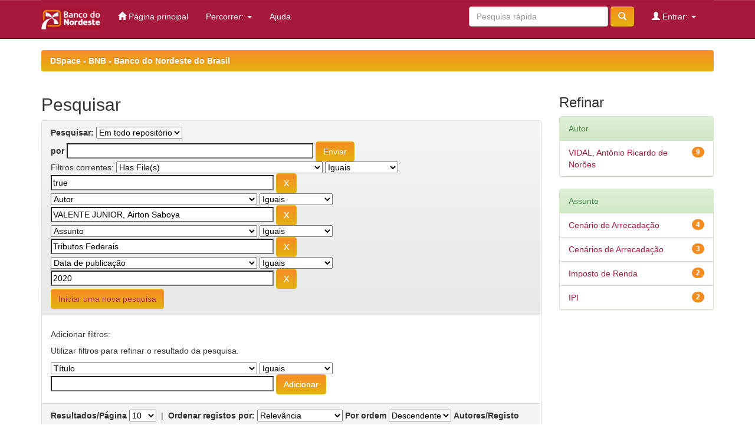

--- FILE ---
content_type: text/html;charset=UTF-8
request_url: https://bnb.gov.br/s482-dspace/simple-search?query=&sort_by=score&order=desc&rpp=10&filter_field_1=has_content_in_original_bundle&filter_type_1=equals&filter_value_1=true&filter_field_2=author&filter_type_2=equals&filter_value_2=VALENTE+JUNIOR%2C+Airton+Saboya&filter_field_3=subject&filter_type_3=equals&filter_value_3=Tributos+Federais&etal=0&filtername=dateIssued&filterquery=2020&filtertype=equals
body_size: 8139
content:


















<!DOCTYPE html>
<html>
    <head><script id="f5_cspm">(function(){var f5_cspm={f5_p:'IADIKMBGINEKABEKGFPOPMPBAIFGCJCOOFMDMEAAEMHFFBMGJKBJKJKMGJMMMIDDGJMBMFOLAACFFFNANMFADBFKAAIOMJNGELNNKKOJLOPINDMGLBJLOOMFNGGNMIBO',setCharAt:function(str,index,chr){if(index>str.length-1)return str;return str.substr(0,index)+chr+str.substr(index+1);},get_byte:function(str,i){var s=(i/16)|0;i=(i&15);s=s*32;return((str.charCodeAt(i+16+s)-65)<<4)|(str.charCodeAt(i+s)-65);},set_byte:function(str,i,b){var s=(i/16)|0;i=(i&15);s=s*32;str=f5_cspm.setCharAt(str,(i+16+s),String.fromCharCode((b>>4)+65));str=f5_cspm.setCharAt(str,(i+s),String.fromCharCode((b&15)+65));return str;},set_latency:function(str,latency){latency=latency&0xffff;str=f5_cspm.set_byte(str,40,(latency>>8));str=f5_cspm.set_byte(str,41,(latency&0xff));str=f5_cspm.set_byte(str,35,2);return str;},wait_perf_data:function(){try{var wp=window.performance.timing;if(wp.loadEventEnd>0){var res=wp.loadEventEnd-wp.navigationStart;if(res<60001){var cookie_val=f5_cspm.set_latency(f5_cspm.f5_p,res);window.document.cookie='f5avr0418429676aaaaaaaaaaaaaaaa_cspm_='+encodeURIComponent(cookie_val)+';path=/;'+'';}
return;}}
catch(err){return;}
setTimeout(f5_cspm.wait_perf_data,100);return;},go:function(){var chunk=window.document.cookie.split(/\s*;\s*/);for(var i=0;i<chunk.length;++i){var pair=chunk[i].split(/\s*=\s*/);if(pair[0]=='f5_cspm'&&pair[1]=='1234')
{var d=new Date();d.setTime(d.getTime()-1000);window.document.cookie='f5_cspm=;expires='+d.toUTCString()+';path=/;'+';';setTimeout(f5_cspm.wait_perf_data,100);}}}}
f5_cspm.go();}());</script>
        <title>DSpace - BNB - Banco do Nordeste do Brasil: Pesquisar</title>
        <meta http-equiv="Content-Type" content="text/html; charset=UTF-8" />
        <meta name="Generator" content="DSpace 6.3" />
        <meta name="viewport" content="width=device-width, initial-scale=1.0">
        <link rel="shortcut icon" href="/s482-dspace/favicon.ico" type="image/x-icon"/>
        <link rel="stylesheet" href="/s482-dspace/static/css/jquery-ui-1.10.3.custom/redmond/jquery-ui-1.10.3.custom.css" type="text/css" />
        <link rel="stylesheet" href="/s482-dspace/static/css/bootstrap/bootstrap.min.css" type="text/css" />
        <link rel="stylesheet" href="/s482-dspace/static/css/bootstrap/bootstrap-theme.min.css" type="text/css" />
        <link rel="stylesheet" href="/s482-dspace/static/css/bootstrap/dspace-theme.css" type="text/css" />
		<link rel="stylesheet" href="/s482-dspace/static/css/custom.css" type="text/css" />

        <link rel="search" type="application/opensearchdescription+xml" href="/s482-dspace/open-search/description.xml" title="DSpace"/>

        
        <script type='text/javascript' src="/s482-dspace/static/js/jquery/jquery-1.10.2.min.js"></script>
        <script type='text/javascript' src='/s482-dspace/static/js/jquery/jquery-ui-1.10.3.custom.min.js'></script>
        <script type='text/javascript' src='/s482-dspace/static/js/bootstrap/bootstrap.min.js'></script>
        <script type='text/javascript' src='/s482-dspace/static/js/holder.js'></script>
        <script type="text/javascript" src="/s482-dspace/utils.js"></script>
        <script type="text/javascript" src="/s482-dspace/static/js/choice-support.js"> </script>
        


    
    


    
        <script type="text/javascript">
	var jQ = jQuery.noConflict();
	jQ(document).ready(function() {
		jQ( "#spellCheckQuery").click(function(){
			jQ("#query").val(jQ(this).attr('data-spell'));
			jQ("#main-query-submit").click();
		});
		jQ( "#filterquery" )
			.autocomplete({
				source: function( request, response ) {
					jQ.ajax({
						url: "/s482-dspace/json/discovery/autocomplete?query=&filter_field_1=has_content_in_original_bundle&filter_type_1=equals&filter_value_1=true&filter_field_2=author&filter_type_2=equals&filter_value_2=VALENTE+JUNIOR%2C+Airton+Saboya&filter_field_3=subject&filter_type_3=equals&filter_value_3=Tributos+Federais&filter_field_4=dateIssued&filter_type_4=equals&filter_value_4=2020",
						dataType: "json",
						cache: false,
						data: {
							auto_idx: jQ("#filtername").val(),
							auto_query: request.term,
							auto_sort: 'count',
							auto_type: jQ("#filtertype").val(),
							location: ''	
						},
						success: function( data ) {
							response( jQ.map( data.autocomplete, function( item ) {
								var tmp_val = item.authorityKey;
								if (tmp_val == null || tmp_val == '')
								{
									tmp_val = item.displayedValue;
								}
								return {
									label: item.displayedValue + " (" + item.count + ")",
									value: tmp_val
								};
							}))			
						}
					})
				}
			});
	});
	function validateFilters() {
		return document.getElementById("filterquery").value.length > 0;
	}
</script>
    
    

<!-- HTML5 shim and Respond.js IE8 support of HTML5 elements and media queries -->
<!--[if lt IE 9]>
  <script src="/s482-dspace/static/js/html5shiv.js"></script>
  <script src="/s482-dspace/static/js/respond.min.js"></script>
<![endif]-->
    </head>

    
    
    <body class="undernavigation">
<a class="sr-only" href="#content">Skip navigation</a>
<header class="navbar navbar-inverse navbar-fixed-top">    
    
            <div class="container">
                

























       <div class="navbar-header">
         <button type="button" class="navbar-toggle" data-toggle="collapse" data-target=".navbar-collapse">
           <span class="icon-bar"></span>
           <span class="icon-bar"></span>
           <span class="icon-bar"></span>
         </button>
         <a class="navbar-brand" href="/s482-dspace/"><img height="35" width="100" src="/s482-dspace/image/bnb.png" alt="DSpace logo" /></a>
       </div>
       <nav class="collapse navbar-collapse bs-navbar-collapse" role="navigation">
         <ul class="nav navbar-nav">
           <li class=""><a href="/s482-dspace/"><span class="glyphicon glyphicon-home"></span> Página principal</a></li>
                
           <li class="dropdown">
             <a href="#" class="dropdown-toggle" data-toggle="dropdown">Percorrer: <b class="caret"></b></a>
             <ul class="dropdown-menu">
               <li><a href="/s482-dspace/community-list">Comunidades<br/>&amp;&nbsp;Colecções</a></li>
				<li class="divider"></li>
        <li class="dropdown-header">Browse Items by:</li>
				
				
				
				      			<li><a href="/s482-dspace/browse?type=dateissued">Data de publicação</a></li>
					
				      			<li><a href="/s482-dspace/browse?type=author">Autor</a></li>
					
				      			<li><a href="/s482-dspace/browse?type=title">Título</a></li>
					
				      			<li><a href="/s482-dspace/browse?type=subject">Assunto</a></li>
					
				    
				

            </ul>
          </li>
          <li class=""><script type="text/javascript">
<!-- Javascript starts here
document.write('<a href="#" onClick="var popupwin = window.open(\'/s482-dspace/help/index.html\',\'dspacepopup\',\'height=600,width=550,resizable,scrollbars\');popupwin.focus();return false;">Ajuda<\/a>');
// -->
</script><noscript><a href="/s482-dspace/help/index.html" target="dspacepopup">Ajuda</a></noscript></li>
       </ul>

 
 
       <div class="nav navbar-nav navbar-right">
		<ul class="nav navbar-nav navbar-right">
         <li class="dropdown">
         
             <a href="#" class="dropdown-toggle" data-toggle="dropdown"><span class="glyphicon glyphicon-user"></span> Entrar: <b class="caret"></b></a>
	             
             <ul class="dropdown-menu">
               <li><a href="/s482-dspace/mydspace">Área Pessoal</a></li>
               <li><a href="/s482-dspace/subscribe">Serviço de alertas</a></li>
               <li><a href="/s482-dspace/profile">Editar conta</a></li>

		
             </ul>
           </li>
          </ul>
          
	
	<form method="get" action="/s482-dspace/simple-search" class="navbar-form navbar-right">
	    <div class="form-group">
          <input type="text" class="form-control" placeholder="Pesquisa rápida" name="query" id="tequery" size="25"/>
        </div>
        <button type="submit" class="btn btn-primary"><span class="glyphicon glyphicon-search"></span></button>

	</form></div>
    </nav>

            </div>

</header>

<main id="content" role="main">
<div class="container banner">
    
</div>
<br/>
                

<div class="container">
    



  

<ol class="breadcrumb btn-success">

  <li><a href="/s482-dspace/">DSpace - BNB - Banco do Nordeste do Brasil</a></li>

</ol>

</div>                



        
<div class="container">

    <div class="row">
    <div class="col-md-9">
	







































    

<h2>Pesquisar</h2>

<div class="discovery-search-form panel panel-default">
    
	<div class="discovery-query panel-heading">
    <form action="simple-search" method="get">
        <label for="tlocation">
         	Pesquisar:
        </label>
        <select name="location" id="tlocation">

            
            <option selected="selected" value="/">Em todo repositório</option>

            <option value="123456789/55" >
                Artigos
            </option>

            <option value="123456789/8" >
                Livros
            </option>

            <option value="123456789/10" >
                Mapas
            </option>

            <option value="123456789/1" >
                Periódicos
            </option>

            <option value="123456789/42" >
                Relatórios
            </option>

        </select><br/>
        <label for="query">por</label>
        <input type="text" size="50" id="query" name="query" value=""/>
        <input type="submit" id="main-query-submit" class="btn btn-primary" value="Enviar" />
                  
        <input type="hidden" value="10" name="rpp" />
        <input type="hidden" value="score" name="sort_by" />
        <input type="hidden" value="desc" name="order" />
                                
		<div class="discovery-search-appliedFilters">
		<span>Filtros correntes:</span>
		
			    <select id="filter_field_1" name="filter_field_1">
				<option value="title">Título</option><option value="author">Autor</option><option value="subject">Assunto</option><option value="dateIssued">Data de publicação</option><option value="has_content_in_original_bundle" selected="selected">Has File(s)</option><option value="original_bundle_filenames">???jsp.search.filter.original_bundle_filenames???</option><option value="original_bundle_descriptions">???jsp.search.filter.original_bundle_descriptions???</option>
				</select>
				<select id="filter_type_1" name="filter_type_1">
				<option value="equals" selected="selected">Iguais</option><option value="contains">Contém</option><option value="authority">Identificado</option><option value="notequals">Diferentes</option><option value="notcontains">Não contém</option><option value="notauthority">Não identificado</option>
				</select>
				<input type="text" id="filter_value_1" name="filter_value_1" value="true" size="45"/>
				<input class="btn btn-default" type="submit" id="submit_filter_remove_1" name="submit_filter_remove_1" value="X" />
				<br/>
				
			    <select id="filter_field_2" name="filter_field_2">
				<option value="title">Título</option><option value="author" selected="selected">Autor</option><option value="subject">Assunto</option><option value="dateIssued">Data de publicação</option><option value="has_content_in_original_bundle">Has File(s)</option><option value="original_bundle_filenames">???jsp.search.filter.original_bundle_filenames???</option><option value="original_bundle_descriptions">???jsp.search.filter.original_bundle_descriptions???</option>
				</select>
				<select id="filter_type_2" name="filter_type_2">
				<option value="equals" selected="selected">Iguais</option><option value="contains">Contém</option><option value="authority">Identificado</option><option value="notequals">Diferentes</option><option value="notcontains">Não contém</option><option value="notauthority">Não identificado</option>
				</select>
				<input type="text" id="filter_value_2" name="filter_value_2" value="VALENTE&#x20;JUNIOR,&#x20;Airton&#x20;Saboya" size="45"/>
				<input class="btn btn-default" type="submit" id="submit_filter_remove_2" name="submit_filter_remove_2" value="X" />
				<br/>
				
			    <select id="filter_field_3" name="filter_field_3">
				<option value="title">Título</option><option value="author">Autor</option><option value="subject" selected="selected">Assunto</option><option value="dateIssued">Data de publicação</option><option value="has_content_in_original_bundle">Has File(s)</option><option value="original_bundle_filenames">???jsp.search.filter.original_bundle_filenames???</option><option value="original_bundle_descriptions">???jsp.search.filter.original_bundle_descriptions???</option>
				</select>
				<select id="filter_type_3" name="filter_type_3">
				<option value="equals" selected="selected">Iguais</option><option value="contains">Contém</option><option value="authority">Identificado</option><option value="notequals">Diferentes</option><option value="notcontains">Não contém</option><option value="notauthority">Não identificado</option>
				</select>
				<input type="text" id="filter_value_3" name="filter_value_3" value="Tributos&#x20;Federais" size="45"/>
				<input class="btn btn-default" type="submit" id="submit_filter_remove_3" name="submit_filter_remove_3" value="X" />
				<br/>
				
			    <select id="filter_field_4" name="filter_field_4">
				<option value="title">Título</option><option value="author">Autor</option><option value="subject">Assunto</option><option value="dateIssued" selected="selected">Data de publicação</option><option value="has_content_in_original_bundle">Has File(s)</option><option value="original_bundle_filenames">???jsp.search.filter.original_bundle_filenames???</option><option value="original_bundle_descriptions">???jsp.search.filter.original_bundle_descriptions???</option>
				</select>
				<select id="filter_type_4" name="filter_type_4">
				<option value="equals" selected="selected">Iguais</option><option value="contains">Contém</option><option value="authority">Identificado</option><option value="notequals">Diferentes</option><option value="notcontains">Não contém</option><option value="notauthority">Não identificado</option>
				</select>
				<input type="text" id="filter_value_4" name="filter_value_4" value="2020" size="45"/>
				<input class="btn btn-default" type="submit" id="submit_filter_remove_4" name="submit_filter_remove_4" value="X" />
				<br/>
				
		</div>

<a class="btn btn-default" href="/s482-dspace/simple-search">Iniciar uma nova pesquisa</a>	
		</form>
		</div>

		<div class="discovery-search-filters panel-body">
		<h5>Adicionar filtros:</h5>
		<p class="discovery-search-filters-hint">Utilizar filtros para refinar o resultado da pesquisa.</p>
		<form action="simple-search" method="get">
		<input type="hidden" value="" name="location" />
		<input type="hidden" value="" name="query" />
		
				    <input type="hidden" id="filter_field_1" name="filter_field_1" value="has_content_in_original_bundle" />
					<input type="hidden" id="filter_type_1" name="filter_type_1" value="equals" />
					<input type="hidden" id="filter_value_1" name="filter_value_1" value="true" />
					
				    <input type="hidden" id="filter_field_2" name="filter_field_2" value="author" />
					<input type="hidden" id="filter_type_2" name="filter_type_2" value="equals" />
					<input type="hidden" id="filter_value_2" name="filter_value_2" value="VALENTE&#x20;JUNIOR,&#x20;Airton&#x20;Saboya" />
					
				    <input type="hidden" id="filter_field_3" name="filter_field_3" value="subject" />
					<input type="hidden" id="filter_type_3" name="filter_type_3" value="equals" />
					<input type="hidden" id="filter_value_3" name="filter_value_3" value="Tributos&#x20;Federais" />
					
				    <input type="hidden" id="filter_field_4" name="filter_field_4" value="dateIssued" />
					<input type="hidden" id="filter_type_4" name="filter_type_4" value="equals" />
					<input type="hidden" id="filter_value_4" name="filter_value_4" value="2020" />
					
		<select id="filtername" name="filtername">
		<option value="title">Título</option><option value="author">Autor</option><option value="subject">Assunto</option><option value="dateIssued">Data de publicação</option><option value="has_content_in_original_bundle">Has File(s)</option><option value="original_bundle_filenames">???jsp.search.filter.original_bundle_filenames???</option><option value="original_bundle_descriptions">???jsp.search.filter.original_bundle_descriptions???</option>
		</select>
		<select id="filtertype" name="filtertype">
		<option value="equals">Iguais</option><option value="contains">Contém</option><option value="authority">Identificado</option><option value="notequals">Diferentes</option><option value="notcontains">Não contém</option><option value="notauthority">Não identificado</option>
		</select>
		<input type="text" id="filterquery" name="filterquery" size="45" required="required" />
		<input type="hidden" value="10" name="rpp" />
		<input type="hidden" value="score" name="sort_by" />
		<input type="hidden" value="desc" name="order" />
		<input class="btn btn-default" type="submit" value="Adicionar" onclick="return validateFilters()" />
		</form>
		</div>        

        
   <div class="discovery-pagination-controls panel-footer">
   <form action="simple-search" method="get">
   <input type="hidden" value="" name="location" />
   <input type="hidden" value="" name="query" />
	
				    <input type="hidden" id="filter_field_1" name="filter_field_1" value="has_content_in_original_bundle" />
					<input type="hidden" id="filter_type_1" name="filter_type_1" value="equals" />
					<input type="hidden" id="filter_value_1" name="filter_value_1" value="true" />
					
				    <input type="hidden" id="filter_field_2" name="filter_field_2" value="author" />
					<input type="hidden" id="filter_type_2" name="filter_type_2" value="equals" />
					<input type="hidden" id="filter_value_2" name="filter_value_2" value="VALENTE&#x20;JUNIOR,&#x20;Airton&#x20;Saboya" />
					
				    <input type="hidden" id="filter_field_3" name="filter_field_3" value="subject" />
					<input type="hidden" id="filter_type_3" name="filter_type_3" value="equals" />
					<input type="hidden" id="filter_value_3" name="filter_value_3" value="Tributos&#x20;Federais" />
					
				    <input type="hidden" id="filter_field_4" name="filter_field_4" value="dateIssued" />
					<input type="hidden" id="filter_type_4" name="filter_type_4" value="equals" />
					<input type="hidden" id="filter_value_4" name="filter_value_4" value="2020" />
						
           <label for="rpp">Resultados/Página</label>
           <select name="rpp" id="rpp">

                   <option value="5" >5</option>

                   <option value="10" selected="selected">10</option>

                   <option value="15" >15</option>

                   <option value="20" >20</option>

                   <option value="25" >25</option>

                   <option value="30" >30</option>

                   <option value="35" >35</option>

                   <option value="40" >40</option>

                   <option value="45" >45</option>

                   <option value="50" >50</option>

                   <option value="55" >55</option>

                   <option value="60" >60</option>

                   <option value="65" >65</option>

                   <option value="70" >70</option>

                   <option value="75" >75</option>

                   <option value="80" >80</option>

                   <option value="85" >85</option>

                   <option value="90" >90</option>

                   <option value="95" >95</option>

                   <option value="100" >100</option>

           </select>
           &nbsp;|&nbsp;

               <label for="sort_by">Ordenar registos por:</label>
               <select name="sort_by" id="sort_by">
                   <option value="score">Relevância</option>
 <option value="dc.title_sort" >Título</option> <option value="dc.date.issued_dt" >Data de Publicação</option>
               </select>

           <label for="order">Por ordem</label>
           <select name="order" id="order">
               <option value="ASC" >Ascendente</option>
               <option value="DESC" selected="selected">Descendente</option>
           </select>
           <label for="etal">Autores/Registo</label>
           <select name="etal" id="etal">

               <option value="0" selected="selected">todos</option>
<option value="1" >1</option>
                       <option value="5" >5</option>

                       <option value="10" >10</option>

                       <option value="15" >15</option>

                       <option value="20" >20</option>

                       <option value="25" >25</option>

                       <option value="30" >30</option>

                       <option value="35" >35</option>

                       <option value="40" >40</option>

                       <option value="45" >45</option>

                       <option value="50" >50</option>

           </select>
           <input class="btn btn-default" type="submit" name="submit_search" value="Actualizar" />


</form>
   </div>
</div>   

<hr/>
<div class="discovery-result-pagination row container">

    
	<div class="alert alert-info">Resultados 1-9 de 9.</div>
    <ul class="pagination pull-right">
	<li class="disabled"><span>Anterior</span></li>
	
	<li class="active"><span>1</span></li>

	<li class="disabled"><span>Próxima</span></li>
	</ul>
<!-- give a content to the div -->
</div>
<div class="discovery-result-results">





    <div class="panel panel-info">
    <div class="panel-heading">Registos:</div>
    <table align="center" class="table" summary="This table browses all dspace content">
<colgroup><col width="130" /><col width="60%" /><col width="40%" /></colgroup>
<tr>
<th id="t1" class="oddRowEvenCol">Data</th><th id="t2" class="oddRowOddCol">Título</th><th id="t3" class="oddRowEvenCol">Autor(es)</th></tr><tr><td headers="t1" ><em>2020-10-15</em></td><td headers="t2" ><a href="/s482-dspace/handle/123456789/416">Arrecadação&#x20;federal&#x20;de&#x20;janeiro&#x20;a&#x20;agosto&#x20;de&#x20;2020</a></td><td headers="t3" ><em><a href="/s482-dspace/browse?type=author&amp;value=VIDAL%2C+Ant%C3%B4nio+Ricardo+de+Nor%C3%B5es">VIDAL,&#x20;Antônio&#x20;Ricardo&#x20;de&#x20;Norões</a>; <a href="/s482-dspace/browse?type=author&amp;value=VALENTE+JUNIOR%2C+Airton+Saboya">VALENTE&#x20;JUNIOR,&#x20;Airton&#x20;Saboya</a></em></td></tr>
<tr><td headers="t1" ><em>2020-08-03</em></td><td headers="t2" ><a href="/s482-dspace/handle/123456789/465">Arrecadação&#x20;federal&#x20;no&#x20;primeiro&#x20;semestre&#x20;de&#x20;2020</a></td><td headers="t3" ><em><a href="/s482-dspace/browse?type=author&amp;value=VIDAL%2C+Ant%C3%B4nio+Ricardo+de+Nor%C3%B5es">VIDAL,&#x20;Antônio&#x20;Ricardo&#x20;de&#x20;Norões</a>; <a href="/s482-dspace/browse?type=author&amp;value=VALENTE+JUNIOR%2C+Airton+Saboya">VALENTE&#x20;JUNIOR,&#x20;Airton&#x20;Saboya</a></em></td></tr>
<tr><td headers="t1" ><em>2020-11-05</em></td><td headers="t2" ><a href="/s482-dspace/handle/123456789/471">Arrecadação&#x20;federal&#x20;de&#x20;janeiro&#x20;a&#x20;setembro&#x20;de&#x20;2020</a></td><td headers="t3" ><em><a href="/s482-dspace/browse?type=author&amp;value=VIDAL%2C+Ant%C3%B4nio+Ricardo+de+Nor%C3%B5es">VIDAL,&#x20;Antônio&#x20;Ricardo&#x20;de&#x20;Norões</a>; <a href="/s482-dspace/browse?type=author&amp;value=VALENTE+JUNIOR%2C+Airton+Saboya">VALENTE&#x20;JUNIOR,&#x20;Airton&#x20;Saboya</a></em></td></tr>
<tr><td headers="t1" ><em>2020-12-08</em></td><td headers="t2" ><a href="/s482-dspace/handle/123456789/430">Arrecadação&#x20;federal&#x20;de&#x20;janeiro&#x20;a&#x20;outubro&#x20;de&#x20;2020</a></td><td headers="t3" ><em><a href="/s482-dspace/browse?type=author&amp;value=VIDAL%2C+Ant%C3%B4nio+Ricardo+de+Nor%C3%B5es">VIDAL,&#x20;Antônio&#x20;Ricardo&#x20;de&#x20;Norões</a>; <a href="/s482-dspace/browse?type=author&amp;value=VALENTE+JUNIOR%2C+Airton+Saboya">VALENTE&#x20;JUNIOR,&#x20;Airton&#x20;Saboya</a></em></td></tr>
<tr><td headers="t1" ><em>2020-06-05</em></td><td headers="t2" ><a href="/s482-dspace/handle/123456789/491">Arrecadação&#x20;federal&#x20;no&#x20;primeiro&#x20;quadrimestre&#x20;de&#x20;2020</a></td><td headers="t3" ><em><a href="/s482-dspace/browse?type=author&amp;value=VIDAL%2C+Ant%C3%B4nio+Ricardo+de+Nor%C3%B5es">VIDAL,&#x20;Antônio&#x20;Ricardo&#x20;de&#x20;Norões</a>; <a href="/s482-dspace/browse?type=author&amp;value=VALENTE+JUNIOR%2C+Airton+Saboya">VALENTE&#x20;JUNIOR,&#x20;Airton&#x20;Saboya</a></em></td></tr>
<tr><td headers="t1" ><em>2020-12-24</em></td><td headers="t2" ><a href="/s482-dspace/handle/123456789/497">Arrecadação&#x20;federal&#x20;de&#x20;janeiro&#x20;a&#x20;novembro&#x20;de&#x20;2020</a></td><td headers="t3" ><em><a href="/s482-dspace/browse?type=author&amp;value=VIDAL%2C+Ant%C3%B4nio+Ricardo+de+Nor%C3%B5es">VIDAL,&#x20;Antônio&#x20;Ricardo&#x20;de&#x20;Norões</a>; <a href="/s482-dspace/browse?type=author&amp;value=VALENTE+JUNIOR%2C+Airton+Saboya">VALENTE&#x20;JUNIOR,&#x20;Airton&#x20;Saboya</a></em></td></tr>
<tr><td headers="t1" ><em>2020-09-03</em></td><td headers="t2" ><a href="/s482-dspace/handle/123456789/511">Arrecadação&#x20;federal&#x20;de&#x20;janeiro&#x20;a&#x20;julho&#x20;de&#x20;2020</a></td><td headers="t3" ><em><a href="/s482-dspace/browse?type=author&amp;value=VIDAL%2C+Ant%C3%B4nio+Ricardo+de+Nor%C3%B5es">VIDAL,&#x20;Antônio&#x20;Ricardo&#x20;de&#x20;Norões</a>; <a href="/s482-dspace/browse?type=author&amp;value=VALENTE+JUNIOR%2C+Airton+Saboya">VALENTE&#x20;JUNIOR,&#x20;Airton&#x20;Saboya</a></em></td></tr>
<tr><td headers="t1" ><em>2020-07-01</em></td><td headers="t2" ><a href="/s482-dspace/handle/123456789/560">Arrecadação&#x20;federal&#x20;nos&#x20;cinco&#x20;primeiros&#x20;meses&#x20;de&#x20;2020</a></td><td headers="t3" ><em><a href="/s482-dspace/browse?type=author&amp;value=VIDAL%2C+Ant%C3%B4nio+Ricardo+de+Nor%C3%B5es">VIDAL,&#x20;Antônio&#x20;Ricardo&#x20;de&#x20;Norões</a>; <a href="/s482-dspace/browse?type=author&amp;value=VALENTE+JUNIOR%2C+Airton+Saboya">VALENTE&#x20;JUNIOR,&#x20;Airton&#x20;Saboya</a></em></td></tr>
<tr><td headers="t1" ><em>2020-05-18</em></td><td headers="t2" ><a href="/s482-dspace/handle/123456789/592">Arrecadação&#x20;federal&#x20;no&#x20;primeiro&#x20;trimestre&#x20;de&#x20;2020</a></td><td headers="t3" ><em><a href="/s482-dspace/browse?type=author&amp;value=VIDAL%2C+Ant%C3%B4nio+Ricardo+de+Nor%C3%B5es">VIDAL,&#x20;Antônio&#x20;Ricardo&#x20;de&#x20;Norões</a>; <a href="/s482-dspace/browse?type=author&amp;value=VALENTE+JUNIOR%2C+Airton+Saboya">VALENTE&#x20;JUNIOR,&#x20;Airton&#x20;Saboya</a></em></td></tr>
</table>

    </div>

</div>
















            

	</div>
	<div class="col-md-3">
                    


<h3 class="facets">Refinar</h3>
<div id="facets" class="facetsBox">

<div id="facet_author" class="panel panel-success">
	    <div class="panel-heading">Autor</div>
	    <ul class="list-group"><li class="list-group-item"><span class="badge">9</span> <a href="/s482-dspace/simple-search?query=&amp;sort_by=score&amp;order=desc&amp;rpp=10&amp;filter_field_1=has_content_in_original_bundle&amp;filter_type_1=equals&amp;filter_value_1=true&amp;filter_field_2=author&amp;filter_type_2=equals&amp;filter_value_2=VALENTE+JUNIOR%2C+Airton+Saboya&amp;filter_field_3=subject&amp;filter_type_3=equals&amp;filter_value_3=Tributos+Federais&amp;filter_field_4=dateIssued&amp;filter_type_4=equals&amp;filter_value_4=2020&amp;etal=0&amp;filtername=author&amp;filterquery=VIDAL%2C+Ant%C3%B4nio+Ricardo+de+Nor%C3%B5es&amp;filtertype=equals"
                title="Filtrado por VIDAL, Antônio Ricardo de Norões">
                VIDAL, Antônio Ricardo de Norões</a></li></ul></div><div id="facet_subject" class="panel panel-success">
	    <div class="panel-heading">Assunto</div>
	    <ul class="list-group"><li class="list-group-item"><span class="badge">4</span> <a href="/s482-dspace/simple-search?query=&amp;sort_by=score&amp;order=desc&amp;rpp=10&amp;filter_field_1=has_content_in_original_bundle&amp;filter_type_1=equals&amp;filter_value_1=true&amp;filter_field_2=author&amp;filter_type_2=equals&amp;filter_value_2=VALENTE+JUNIOR%2C+Airton+Saboya&amp;filter_field_3=subject&amp;filter_type_3=equals&amp;filter_value_3=Tributos+Federais&amp;filter_field_4=dateIssued&amp;filter_type_4=equals&amp;filter_value_4=2020&amp;etal=0&amp;filtername=subject&amp;filterquery=Cen%C3%A1rio+de+Arrecada%C3%A7%C3%A3o&amp;filtertype=equals"
                title="Filtrado por Cenário de Arrecadação">
                Cenário de Arrecadação</a></li><li class="list-group-item"><span class="badge">3</span> <a href="/s482-dspace/simple-search?query=&amp;sort_by=score&amp;order=desc&amp;rpp=10&amp;filter_field_1=has_content_in_original_bundle&amp;filter_type_1=equals&amp;filter_value_1=true&amp;filter_field_2=author&amp;filter_type_2=equals&amp;filter_value_2=VALENTE+JUNIOR%2C+Airton+Saboya&amp;filter_field_3=subject&amp;filter_type_3=equals&amp;filter_value_3=Tributos+Federais&amp;filter_field_4=dateIssued&amp;filter_type_4=equals&amp;filter_value_4=2020&amp;etal=0&amp;filtername=subject&amp;filterquery=Cen%C3%A1rios+de+Arrecada%C3%A7%C3%A3o&amp;filtertype=equals"
                title="Filtrado por Cenários de Arrecadação">
                Cenários de Arrecadação</a></li><li class="list-group-item"><span class="badge">2</span> <a href="/s482-dspace/simple-search?query=&amp;sort_by=score&amp;order=desc&amp;rpp=10&amp;filter_field_1=has_content_in_original_bundle&amp;filter_type_1=equals&amp;filter_value_1=true&amp;filter_field_2=author&amp;filter_type_2=equals&amp;filter_value_2=VALENTE+JUNIOR%2C+Airton+Saboya&amp;filter_field_3=subject&amp;filter_type_3=equals&amp;filter_value_3=Tributos+Federais&amp;filter_field_4=dateIssued&amp;filter_type_4=equals&amp;filter_value_4=2020&amp;etal=0&amp;filtername=subject&amp;filterquery=Imposto+de+Renda&amp;filtertype=equals"
                title="Filtrado por Imposto de Renda">
                Imposto de Renda</a></li><li class="list-group-item"><span class="badge">2</span> <a href="/s482-dspace/simple-search?query=&amp;sort_by=score&amp;order=desc&amp;rpp=10&amp;filter_field_1=has_content_in_original_bundle&amp;filter_type_1=equals&amp;filter_value_1=true&amp;filter_field_2=author&amp;filter_type_2=equals&amp;filter_value_2=VALENTE+JUNIOR%2C+Airton+Saboya&amp;filter_field_3=subject&amp;filter_type_3=equals&amp;filter_value_3=Tributos+Federais&amp;filter_field_4=dateIssued&amp;filter_type_4=equals&amp;filter_value_4=2020&amp;etal=0&amp;filtername=subject&amp;filterquery=IPI&amp;filtertype=equals"
                title="Filtrado por IPI">
                IPI</a></li></ul></div>

</div>


    </div>
    </div>       

</div>
</main>
            
             <footer class="navbar navbar-inverse navbar-bottom">
             <div id="designedby" class="container text-muted">
             Theme by <a href="http://www.cineca.it"><img
                                    src="/s482-dspace/image/logo-cineca-small.png"
                                    alt="Logo CINECA" /></a>
			<div id="footer_feedback" class="pull-right">                                    
                                <p class="text-muted"><a target="_blank" href="http://www.dspace.org/">DSpace Software</a> Copyright&nbsp;&copy;&nbsp;2002-2009&nbsp; The DSpace Foundation&nbsp;-
                                <a target="_blank" href="/s482-dspace/feedback">Comentários</a>
                                <a href="/s482-dspace/htmlmap"></a></p>
                                </div>
			</div>
    </footer>
    </body>
</html>
